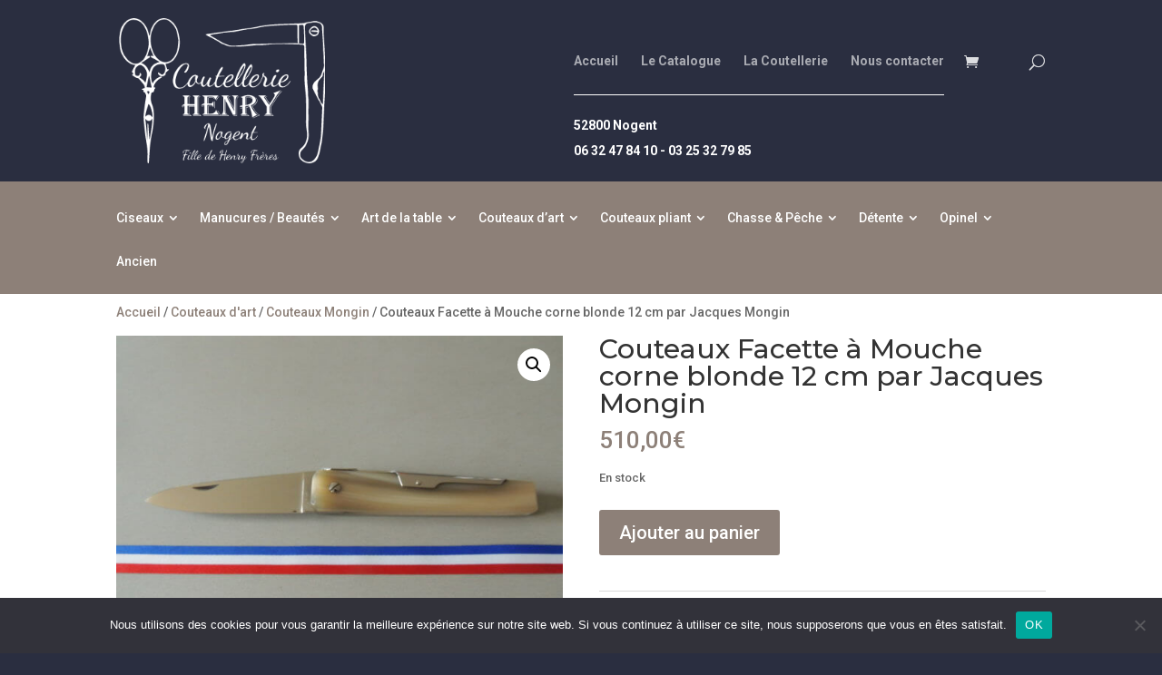

--- FILE ---
content_type: text/css
request_url: https://coutellerie-henry.fr/wp-content/themes/simplyweb/style.css?ver=4.27.4
body_size: 1695
content:
/*
Theme Name:   Idée Ad
Theme URI:    https://idee-ad.fr
Description:  Un thème réalisé par l'agence Idée Ad
Author:       Idée Ad
Author URI:   https://idee-ad.fr
Template:     Divi
*/


/* COULEURS
 * 
 * TAUPE : #8d8078
 * BLEU FONCÉ : #2a2e40
 * 
 * /

/* -- BANDEAU -- */
#et-info h4 { padding:5px 0; color:#fff; }
#top-header, #et-secondary-nav li ul { background-color:#e74c3c !important; }
/* -- FIXED BUG-- */
.woocommerce-product-details__short-description { display:none; }

/* -- HEADER -- */
.logo_container a h1 { display:inline-block; color:#fff; font-family:'Playball',display; font-size:25px; font-weight:500; }
.logo_container a span { color:#8d8078; }
.et-cart-info{ width:50px; }
#top-header .container{ display:flex; justify-content:center; }
.menu-catalogue-fixed { position:fixed; width:100%; z-index:100000;}
 #et-main-area{
	margin-top:75px;
}

/* MENU */
.btn-hidden { display:none !important; }
form.et-search-form { margin-bottom:25px; }
span.et_close_search_field { bottom:25px; }

#et-top-navigation{
	padding-top:60px!important;
}
#top-menu-nav{
	height: 140px;
    display: flex;
    flex-direction: column;
	transition: all 0.5s ease-in!important;
}

#top-menu{
	margin-bottom: -20px;
}

.infoheader{
	border-top:1px white solid;
	padding-top:30px;
	color: white;
    margin-top: 30px;
	transition: all 0.2s ease-in!important;
	line-height:0.5em;
}

.et-fixed-header .infoheader{
	opacity:0;
	transition:all 0.2s ease-in!important

}

.et-fixed-header #top-menu-nav{
	height:50px;	
	transition: all 0.5s ease-in!important;
} 


.et-fixed-header #et-top-navigation{
	padding-top:35px!important;
}

.et-fixed-header #top-menu{
	padding:0px;
	border-bottom:0px;
}

.et_header_style_left #et-top-navigation nav>ul>li>a{
	padding-bottom:20px!important;
}


/* -- MENU CATALOGUE --*/
	.fullwidth-menu li{
		padding-right:1.8%;
	}

	.fullwidth-menu .menu-item-has-children>a:first-child {
    	padding-right: 18px;
	}

/* -- ABOUT -- */
.fabrication{ align-items:center; }


/* -- SOCIAL ICONS -- */
.et_pb_social_media_follow li a.icon::before { font-size:26px; }


/* -- WOOCOMMERCE -- */
/* PANIER */
.woocommerce-cart-tab { top:46px !important; background-color:#8d8078 !important;}
.woocommerce-cart-tab__icon-bag { fill:#fff !important; }
.woocommerce-mini-cart__buttons.buttons a { width:100% !important; }
.woocommerce-mini-cart__buttons.buttons a:first-child { margin-bottom:15px !important; }
.woocommerce-cart-tab-container .widget_shopping_cart .widgettitle, .woocommerce-cart-tab-container .widget_shopping_cart .buttons { background-color:#2a2e40 !important; color: #fff !important; }
.woocommerce-cart-tab-container .woocommerce a.button { font-size:16px; }
.button{
color:white!important;	
}
.woocommerce.et_pb_button_helper_class button.button.alt, .woocommerce-page.et_pb_button_helper_class button.button.alt { background-color:#8d8078; }
.sku_wrapper { display:none; }
body .et_pb_button, .woocommerce a.button.alt, .woocommerce-page a.button.alt, .woocommerce button.button.alt, .woocommerce-page button.button.alt, .woocommerce input.button.alt, .woocommerce-page input.button.alt, .woocommerce #respond input#submit.alt, .woocommerce-page #respond input#submit.alt, .woocommerce #content input.button.alt, .woocommerce-page #content input.button.alt, .woocommerce a.button, .woocommerce-page a.button, .woocommerce button.button, .woocommerce-page button.button, .woocommerce input.button, .woocommerce-page input.button, .woocommerce #respond input#submit, .woocommerce-page #respond input#submit, .woocommerce #content input.button, .woocommerce-page #content input.button, .woocommerce-message a.button.wc-forward { border:2px solid #8d8078; }
body .et_pb_button:hover, .woocommerce a.button.alt:hover, .woocommerce-page a.button.alt:hover, .woocommerce button.button.alt:hover, .woocommerce-page button.button.alt:hover, .woocommerce input.button.alt:hover, .woocommerce-page input.button.alt:hover, .woocommerce #respond input#submit.alt:hover, .woocommerce-page #respond input#submit.alt:hover, .woocommerce #content input.button.alt:hover, .woocommerce-page #content input.button.alt:hover, .woocommerce a.button:hover, .woocommerce-page a.button:hover, .woocommerce button.button:hover, .woocommerce-page button.button:hover, .woocommerce input.button:hover, .woocommerce-page input.button:hover, .woocommerce #respond input#submit:hover, .woocommerce-page #respond input#submit:hover, .woocommerce #content input.button:hover, .woocommerce-page #content input.button:hover { background-color:transparent; }
.woocommerce-terms-and-conditions { max-height:600px !important; }


/* FILTRES */
.woof_products_top_panel { display:none !important; }


/* -- FOOTER -- */
.footer-widget h4 { color:#8d8078; }
#footer-widgets .footer-widget li:before { display:none; }
#footer-widgets .footer-widget li { padding-left:0; }


/* TABLETS */
@media all and ( min-width: 1600px ) {
	/* -- MENU CATALOGUE --*/
	.fullwidth-menu li{
		padding-right:2.3%;
	}
}

@media all and ( max-width: 980px ) {
	.et_pb_row_5col{
		display:inline-flex;
		flex-wrap:nowrap;
	}
	
	#et-main-area { margin-top:0}

	/*Affiche les trois boutons - désactive le menu burger du menu principal*/
	
	#top-menu-nav{
		display:none; 
	}
	
	form.et-search-form { margin-bottom:0; }
	span.et_close_search_field { bottom:0; }
	
	ul.products.columns-4 { display:flex; flex-wrap:wrap; }
	.woocommerce-page ul.products li.product:nth-child(n) { margin:0 30px 30px 0 !important; }
	.valeurs .et_pb_column{width:31.333%; margin-right:3%; }
		
}

/* MOBILE */
@media all and ( max-width: 767px ) {
			/*Affiche les trois boutons - désactive le menu burger du menu principal*/
	
	#top-menu-nav{
		display:none; 
	}
	
}


#idee-ad-link:hover{color: #027dd6 !important;}

--- FILE ---
content_type: application/javascript
request_url: https://coutellerie-henry.fr/wp-content/themes/simplyweb/scripts_custom.js
body_size: 170
content:
(function($){
	
	if($('#carte').length > 0){
	  var latValue = 48.7670575;
	  var lngValue = 6.057855600000039;
	  var map = new GMaps({
		div: '#carte',
		lat: latValue,
		lng: lngValue
	  });
	  map.addMarker({
		lat: latValue,
		lng: lngValue,
		infoWindow: {
		  content: "<div class='infoMap'><h2>Title</h2><p>4 Rue du Test, <br/> 54000 Nancy, <br/>France</p>"
		}
	  });
	}	
	
})(jQuery);
